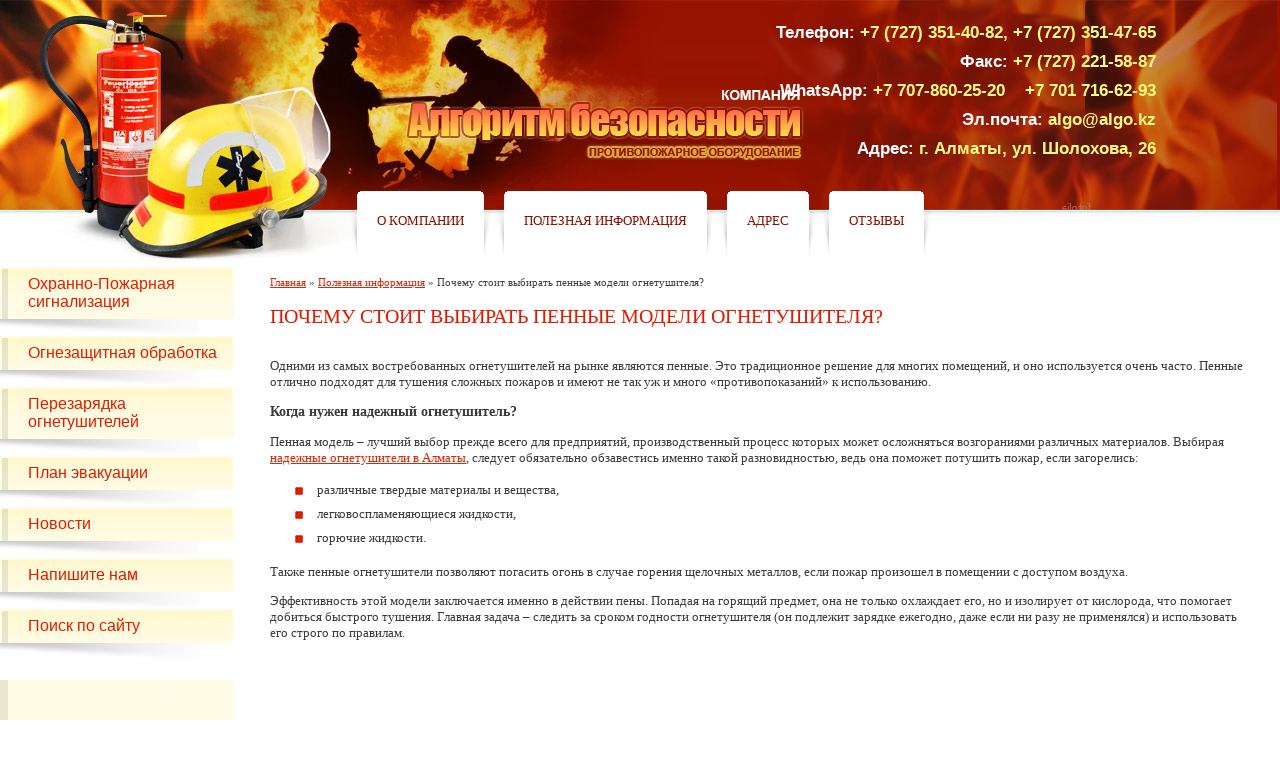

--- FILE ---
content_type: text/html; charset=utf-8
request_url: https://algo.kz/pochemu-stoit-vybirat-pennyye-modeli-ognetushitelya
body_size: 7466
content:
<html>
<head>
<meta name="robots" content="index,follow">
<meta http-equiv="Content-Type" content="text/html; charset=UTF-8">
<meta name="description" content="Пенные отлично подходят для тушения сложных пожаров и имеют не так уж и много «противопоказаний» к использованию.">
<meta name="keywords" content="пенные огнетушители">
<meta name="robots" content="all">
<meta name="google-site-verification" content="Vg7Lq1442PSGDhKelWcQStneRt8NGCxdbPMNazeofPo" />
<meta name="google-site-verification" content="JuhCoFdH4PihPLMFQa2V6G-OagW_cxPuTNy1-RnN41w" />
<meta name="yandex-verification" content="46bdb4ebc50257bc" />
<link rel='stylesheet' type='text/css' href='/shared/highslide-4.1.13/highslide.min.css'/>
<script type='text/javascript' src='/shared/highslide-4.1.13/highslide.packed.js'></script>
<script type='text/javascript'>
hs.graphicsDir = '/shared/highslide-4.1.13/graphics/';
hs.outlineType = null;
hs.showCredits = false;
hs.lang={cssDirection:'ltr',loadingText:'Загрузка...',loadingTitle:'Кликните чтобы отменить',focusTitle:'Нажмите чтобы перенести вперёд',fullExpandTitle:'Увеличить',fullExpandText:'Полноэкранный',previousText:'Предыдущий',previousTitle:'Назад (стрелка влево)',nextText:'Далее',nextTitle:'Далее (стрелка вправо)',moveTitle:'Передвинуть',moveText:'Передвинуть',closeText:'Закрыть',closeTitle:'Закрыть (Esc)',resizeTitle:'Восстановить размер',playText:'Слайд-шоу',playTitle:'Слайд-шоу (пробел)',pauseText:'Пауза',pauseTitle:'Приостановить слайд-шоу (пробел)',number:'Изображение %1/%2',restoreTitle:'Нажмите чтобы посмотреть картинку, используйте мышь для перетаскивания. Используйте клавиши вперёд и назад'};</script>

            <!-- 46b9544ffa2e5e73c3c971fe2ede35a5 -->
            <script src='/shared/s3/js/lang/ru.js'></script>
            <script src='/shared/s3/js/common.min.js'></script>
        <link rel='stylesheet' type='text/css' href='/shared/s3/css/calendar.css' /><link rel="icon" href="/favicon.ico" type="image/x-icon">

<!--s3_goal-->
<script src="/g/s3/goal/1.0.0/s3.goal.js"></script>
<script>new s3.Goal({map:{"9205":{"goal_id":"9205","object_id":"611805","event":"submit","system":"analytics","label":"model-shpk","code":"anketa"},"9605":{"goal_id":"9605","object_id":"615205","event":"submit","system":"metrika","label":"order","code":"anketa"},"10405":{"goal_id":"10405","object_id":"615405","event":"submit","system":"metrika","label":"zakazat","code":"anketa"},"10605":{"goal_id":"10605","object_id":"614805","event":"submit","system":"analytics","label":"order","code":"anketa"},"10805":{"goal_id":"10805","object_id":"611605","event":"submit","system":"analytics","label":"order","code":"anketa"},"11405":{"goal_id":"11405","object_id":"611805","event":"submit","system":"metrika","label":"podbor_modeli","code":"anketa"}}, goals: [], ecommerce:[]});</script>
<!--/s3_goal-->

<title>Почему стоит выбирать пенные модели огнетушителя?</title>
<link href="/t/v229/images/styles.css" rel="stylesheet" type="text/css">
 <link href="/t/v229/images/stylesseo.css" rel="stylesheet" type="text/css" />
<!--[if lte IE 6]>
<style>
#png {behavior: url(/t/v229/images/iepngfix.htc)}
</style>
<![endif]-->
<script src="/g/jquery//jquery-1.10.2.min.js"></script>
<script src="/shared/s3/js/includeform.js"></script>
</head>

<body style="margin:0; padding:0">
<div class="tel-top">
	<p class="seo-sh"><span>Телефон:</span> +7 (727) 351-40-82, +7 (727) 351-47-65</p>

<p class="seo-sh"><span>Факс:</span> +7 (727) 221-58-87</p>

<p class="seo-sh"><span>WhatsApp:</span> +7 707-860-25-20&nbsp; &nbsp;&nbsp;+7 701 716-62-93</p>

<p class="seo-sh"><span>Эл.почта:</span> algo@algo.kz</p>

<p class="seo-sh"><span>Адрес:</span> г. Алматы, ул. Шолохова, 26</p>
</div><table width="100%" border="0" cellspacing="0" cellpadding="0" style="height:100%; background:url(/t/v229/images/top_bg.gif) top repeat-x #fff">
  <tr>
    <td height="261" style="background:url(/t/v229/images/top_left.jpg) top left no-repeat"><table width="100%" border="0" cellspacing="0" cellpadding="0" style="background:url(/t/v229/images/top_left.jpg) left top no-repeat">
  <tr>
    <td width="195" height="261" valign="top"><img src="/t/v229/images/spacer.gif" width="195" height="1"></td>
    <td style="background:url(/t/v229/images/top_right_01.jpg) right top no-repeat" valign="top"><table width="100%" border="0" cellspacing="0" cellpadding="0" style="height:261px">
  <tr>
    <td height="1"><img src="/t/v229/images/spacer.gif" width="785" height="1"></td>
  </tr>
  <tr>
    <td align="center" valign="top" style="padding:23px 50px 0 0"><div style="width:435px; height:167px; background:url(/t/v229/images/name.png) no-repeat" id="png"></div></td>
  </tr>
  <tr>
    <td height="70" align="center" valign="bottom"><table width="0%" border="0" cellspacing="0" cellpadding="0">
  <tr>
        <td width="10"><div style="background:url(/t/v229/images/m2_ll.png) no-repeat; width:10px; height:70px" id="png"><img src="/t/v229/images/spacer.gif" width="1" height="1"></div></td>
    <td class="menuOFF" onClick="document.location='/about'" onMouseOver="this.className='menuON'" onMouseOut="this.className='menuOFF'"><table width="100%" border="0" cellspacing="0" cellpadding="0">
    <tr>
    <td width="5" class="m2_l"><img src="/t/v229/images/spacer.gif" width="5" height="1"></td>
    <td height="70" class="m2_bg"><a  href="/about">О компании</a></td>
    <td width="5" class="m2_r"><img src="/t/v229/images/spacer.gif" width="5" height="1"></td>
    </tr>
    </table>
    </td>
    <td width="10"><div style="background:url(/t/v229/images/m2_rr.png) no-repeat; width:10px; height:70px" id="png"><img src="/t/v229/images/spacer.gif" width="1" height="1"></div></td>
        <td width="10"><div style="background:url(/t/v229/images/m2_ll.png) no-repeat; width:10px; height:70px" id="png"><img src="/t/v229/images/spacer.gif" width="1" height="1"></div></td>
    <td class="menuOFF" onClick="document.location='/poleznaya-informatsiya'" onMouseOver="this.className='menuON'" onMouseOut="this.className='menuOFF'"><table width="100%" border="0" cellspacing="0" cellpadding="0">
    <tr>
    <td width="5" class="m2_l"><img src="/t/v229/images/spacer.gif" width="5" height="1"></td>
    <td height="70" class="m2_bg"><a  href="/poleznaya-informatsiya">Полезная информация</a></td>
    <td width="5" class="m2_r"><img src="/t/v229/images/spacer.gif" width="5" height="1"></td>
    </tr>
    </table>
    </td>
    <td width="10"><div style="background:url(/t/v229/images/m2_rr.png) no-repeat; width:10px; height:70px" id="png"><img src="/t/v229/images/spacer.gif" width="1" height="1"></div></td>
        <td width="10"><div style="background:url(/t/v229/images/m2_ll.png) no-repeat; width:10px; height:70px" id="png"><img src="/t/v229/images/spacer.gif" width="1" height="1"></div></td>
    <td class="menuOFF" onClick="document.location='/contacts'" onMouseOver="this.className='menuON'" onMouseOut="this.className='menuOFF'"><table width="100%" border="0" cellspacing="0" cellpadding="0">
    <tr>
    <td width="5" class="m2_l"><img src="/t/v229/images/spacer.gif" width="5" height="1"></td>
    <td height="70" class="m2_bg"><a  href="/contacts">Адрес</a></td>
    <td width="5" class="m2_r"><img src="/t/v229/images/spacer.gif" width="5" height="1"></td>
    </tr>
    </table>
    </td>
    <td width="10"><div style="background:url(/t/v229/images/m2_rr.png) no-repeat; width:10px; height:70px" id="png"><img src="/t/v229/images/spacer.gif" width="1" height="1"></div></td>
        <td width="10"><div style="background:url(/t/v229/images/m2_ll.png) no-repeat; width:10px; height:70px" id="png"><img src="/t/v229/images/spacer.gif" width="1" height="1"></div></td>
    <td class="menuOFF" onClick="document.location='/otzyvy'" onMouseOver="this.className='menuON'" onMouseOut="this.className='menuOFF'"><table width="100%" border="0" cellspacing="0" cellpadding="0">
    <tr>
    <td width="5" class="m2_l"><img src="/t/v229/images/spacer.gif" width="5" height="1"></td>
    <td height="70" class="m2_bg"><a  href="/otzyvy">Отзывы</a></td>
    <td width="5" class="m2_r"><img src="/t/v229/images/spacer.gif" width="5" height="1"></td>
    </tr>
    </table>
    </td>
    <td width="10"><div style="background:url(/t/v229/images/m2_rr.png) no-repeat; width:10px; height:70px" id="png"><img src="/t/v229/images/spacer.gif" width="1" height="1"></div></td>
      </tr>
</table>
</td>
  </tr>
</table>
</td>
    <td width="195" style="background:url(/t/v229/images/top_right_02.jpg) left top no-repeat" valign="top"><div style="position:absolute; width:1px"><div style="position:absolute; top:5px; right:30px"><table width="0%" border="0" cellspacing="0" cellpadding="0">
  <tr>
    <!--<td><a href="#"><img src="/t/v229/images/rus.gif" width="34" height="36" border="0"></a></td>
    <td valign="top"><img src="/t/v229/images/spacer.gif" width="14" height="1"></td>
    <td><a href="#"><img src="/t/v229/images/britan.gif" width="34" height="36" border="0"></a></td>
    <td valign="top"><img src="/t/v229/images/spacer.gif" width="14" height="1"></td>
    <td><a href="#"><img src="/t/v229/images/deutch.gif" width="34" height="36" border="0"></a></td>-->
  </tr>
</table></div>
</div>&nbsp;</td>
  </tr>
</table>
</td>
  </tr>
  <tr>
    <td valign="top" style="background:url(/t/v229/images/c_lb.jpg) left bottom no-repeat"><table width="100%" border="0" cellspacing="0" cellpadding="0">
  <tr>
    <td width="250" valign="top" style="padding:6px 0 150px 0"><table width="234" border="0" cellspacing="0" cellpadding="0">
     
    <tr>
    <td  class="menuOFF2" onClick="document.location='/pozharnaya-signalizaciya'" onMouseOver="this.className='menuON2'"    onMouseOut="this.className='menuOFF2'">
    <div class="menu1">
    <div class="menu2">
    <a  href="/pozharnaya-signalizaciya" class="e">Охранно-Пожарная сигнализация</a>
    </div>
    </div>
    </td> 
    </tr>
    <tr>
    <td height="17"><div style="width:234px; height:17px; background:url(/t/v229/images/m_i.png) no-repeat" id="png">&nbsp;</div></td>
    </tr>
     
    <tr>
    <td  class="menuOFF2" onClick="document.location='/ognezaschitnaya-obrabotka'" onMouseOver="this.className='menuON2'"    onMouseOut="this.className='menuOFF2'">
    <div class="menu1">
    <div class="menu2">
    <a  href="/ognezaschitnaya-obrabotka" class="e">Огнезащитная обработка</a>
    </div>
    </div>
    </td> 
    </tr>
    <tr>
    <td height="17"><div style="width:234px; height:17px; background:url(/t/v229/images/m_i.png) no-repeat" id="png">&nbsp;</div></td>
    </tr>
     
    <tr>
    <td  class="menuOFF2" onClick="document.location='/perezaryadka-ognetushitelei'" onMouseOver="this.className='menuON2'"    onMouseOut="this.className='menuOFF2'">
    <div class="menu1">
    <div class="menu2">
    <a  href="/perezaryadka-ognetushitelei" class="e">Перезарядка огнетушителей</a>
    </div>
    </div>
    </td> 
    </tr>
    <tr>
    <td height="17"><div style="width:234px; height:17px; background:url(/t/v229/images/m_i.png) no-repeat" id="png">&nbsp;</div></td>
    </tr>
     
    <tr>
    <td  class="menuOFF2" onClick="document.location='/plan-evacuation'" onMouseOver="this.className='menuON2'"    onMouseOut="this.className='menuOFF2'">
    <div class="menu1">
    <div class="menu2">
    <a  href="/plan-evacuation" class="e">План эвакуации</a>
    </div>
    </div>
    </td> 
    </tr>
    <tr>
    <td height="17"><div style="width:234px; height:17px; background:url(/t/v229/images/m_i.png) no-repeat" id="png">&nbsp;</div></td>
    </tr>
     
    <tr>
    <td  class="menuOFF2" onClick="document.location='/news'" onMouseOver="this.className='menuON2'"    onMouseOut="this.className='menuOFF2'">
    <div class="menu1">
    <div class="menu2">
    <a  href="/news" class="e">Новости</a>
    </div>
    </div>
    </td> 
    </tr>
    <tr>
    <td height="17"><div style="width:234px; height:17px; background:url(/t/v229/images/m_i.png) no-repeat" id="png">&nbsp;</div></td>
    </tr>
     
    <tr>
    <td  class="menuOFF2" onClick="document.location='/mail'" onMouseOver="this.className='menuON2'"    onMouseOut="this.className='menuOFF2'">
    <div class="menu1">
    <div class="menu2">
    <a  href="/mail" class="e">Напишите нам</a>
    </div>
    </div>
    </td> 
    </tr>
    <tr>
    <td height="17"><div style="width:234px; height:17px; background:url(/t/v229/images/m_i.png) no-repeat" id="png">&nbsp;</div></td>
    </tr>
     
    <tr>
    <td  class="menuOFF2" onClick="document.location='/search'" onMouseOver="this.className='menuON2'"    onMouseOut="this.className='menuOFF2'">
    <div class="menu1">
    <div class="menu2">
    <a  href="/search" class="e">Поиск по сайту</a>
    </div>
    </div>
    </td> 
    </tr>
    <tr>
    <td height="17"><div style="width:234px; height:17px; background:url(/t/v229/images/m_i.png) no-repeat" id="png">&nbsp;</div></td>
    </tr>
    </table>
<div class="seo_bl"><p style="text-align: center;">&nbsp;</p>

<p>&nbsp;</p>

<p><strong><span style="font-family: arial,helvetica,sans-serif; font-size: 12pt;">В продаже появились новые<br />
плакаты -<em> <a href="/internet-magazin?mode=folder&amp;folder_id=478520">подробнее</a></em></span></strong></p>

<p>&nbsp;</p>

<p><span style="font-size: 12pt;"><strong><span style="font-family: arial,helvetica,sans-serif;">НОВИНКА! Износостойкие&nbsp;<br />
пожарные рукава с<br />
двухсторонним<br />
водонепроницаемым<br />
покрытием</span></strong></span></p>

<p><strong><span style="font-size: 18pt; color: #da0612;">&nbsp;</span></strong></p>

<p><strong>&nbsp;</strong></p>

<p>&nbsp;</p>

<p><span style="color: #800000;"><strong><span style="font-size: 15pt;">&nbsp;</span></strong></span></p>

<p>&nbsp;</p></div>
</td>
    <td valign="top"><table width="100%" border="0" cellspacing="0" cellpadding="0">
  <tr>
    <td valign="top" class="bodycontent"><div class="bodypath">
<a href="/">Главная</a> &raquo; <a href="/poleznaya-informatsiya">Полезная информация</a> &raquo; Почему стоит выбирать пенные модели огнетушителя?</div><h1 class="pagename">Почему стоит выбирать пенные модели огнетушителя?</h1>
<p>Одними из самых востребованных огнетушителей на рынке являются пенные. Это традиционное решение для многих помещений, и оно используется очень часто. Пенные отлично подходят для тушения сложных пожаров и имеют не так уж и много &laquo;противопоказаний&raquo; к использованию.</p>
<p class="seo_p4">Когда нужен надежный огнетушитель?</p>
<p>Пенная модель &ndash; лучший выбор прежде всего для предприятий, производственный процесс которых может осложняться возгораниями различных материалов. Выбирая <a href="/internet-magazin?folder_id=283590&amp;mode=folder">надежные огнетушители в Алматы</a>, следует обязательно обзавестись именно такой разновидностью, ведь она поможет потушить пожар, если загорелись:</p>
<ul class="seo_li">
<li>различные твердые материалы и вещества,</li>
<li>легковоспламеняющиеся жидкости,</li>
<li>горючие жидкости.</li>
</ul>
<p>Также пенные огнетушители позволяют погасить огонь в случае горения щелочных металлов, если пожар произошел в помещении с доступом воздуха.</p>
<p>Эффективность этой модели заключается именно в действии пены. Попадая на горящий предмет, она не только охлаждает его, но и изолирует от кислорода, что помогает добиться быстрого тушения. Главная задача &ndash; следить за сроком годности огнетушителя (он подлежит зарядке ежегодно, даже если ни разу не применялся) и использовать его строго по правилам.</p>


    </td>
  </tr>
  </table>
</td>
    
  </tr>
</table>
</td>
  </tr>
  <tr>
    <td height="110" style="background:url(/t/v229/images/bot_bg.gif) top repeat-x #7c0f00"><table width="100%" border="0" cellspacing="0" cellpadding="0">
  <tr>
    <td width="250" class="small" align="center"><script>URL="https://img.gismeteo.ru/flash/120x80s.swf?city=36870&skin=celsius";w="120";h="80";value="36870&skin=celsius";lang="ru";</script><script src="https://img.gismeteo.ru/flash/fcode.js"></script>
<a href="https://www.pavlodar.com"><img alt="Информационный сервер xFRK: валютные баннеры для Вашего сайта" border="0" height="100" width="100" src="https://www.pavlodar.com/img/info/nbkzt_100_3.gif" />&nbsp; &nbsp; </a>


<!--LiveInternet counter--><script type="text/javascript"><!--
document.write("<a href='//www.liveinternet.ru/click' "+
"target=_blank><img src='//counter.yadro.ru/hit?t13.7;r"+
escape(document.referrer)+((typeof(screen)=="undefined")?"":
";s"+screen.width+"*"+screen.height+"*"+(screen.colorDepth?
screen.colorDepth:screen.pixelDepth))+";u"+escape(document.URL)+
";"+Math.random()+
"' alt='' title='LiveInternet: показано число просмотров за 24"+
" часа, посетителей за 24 часа и за сегодня' "+
"border='0' width='88' height='31'><\/a>")
//--></script><!--/LiveInternet-->
<!-- begin of Top100 code -->
<script id="top100Counter" type="text/javascript" src="https://counter.rambler.ru/top100.jcn?2140950"></script><noscript><img src="https://counter.rambler.ru/top100.cnt?2140950" alt="" width="1" height="1" border="0"/></noscript>
<!-- end of Top100 code -->
<!-- begin of Top100 logo -->
<a href="https://top100.rambler.ru/home?id=2140950" target="_blank"><img src="https://top100-images.rambler.ru/top100/banner-88x31-rambler-orange2.gif" alt="Rambler's Top100" width="88" height="31" border="0" /></a>
<!-- end of Top100 logo -->
<!--Rating@Mail.ru counter-->
<script language="javascript"><!--
d=document;var a='';a+=';r='+escape(d.referrer);js=10;//--></script>
<script language="javascript1.1"><!--
a+=';j='+navigator.javaEnabled();js=11;//--></script>
<script language="javascript1.2"><!--
s=screen;a+=';s='+s.width+'*'+s.height;
a+=';d='+(s.colorDepth?s.colorDepth:s.pixelDepth);js=12;//--></script>
<script language="javascript1.3">
<!--
js=13;//--></script><script language="javascript" type="text/javascript"><!--
d.write('<a href="https://top.mail.ru/jump?from=1683870" target="_top">'+
'<img src="https://d1.cb.b9.a1.top.mail.ru/counter?id=1683870;t=204;js='+js+
a+';rand='+Math.random()+'" alt="Рейтинг@Mail.ru" border="0" '+
'height="31" width="38"><\/a>');if(11<js)d.write('<'+'!-- ');//--></script>
<noscript><a target="_top" href="https://top.mail.ru/jump?from=1683870">
<img src="https://d1.cb.b9.a1.top.mail.ru/counter?js=na;id=1683870;t=204" 
height="31" width="38" border="0" alt="Рейтинг@Mail.ru"></a></noscript>
<script language="javascript" type="text/javascript"><!--
if(11<js)d.write('--'+'>');//--></script>
<!--// Rating@Mail.ru counter-->
<script type="text/javascript" src="https://jg.revolvermaps.com/t.js"></script><script type="text/javascript">rmt_ki101('0',130,'6gvlahdap5g','ff0000');</script>






<!-- Yandex.Metrika informer -->
<a href="https://metrika.yandex.ru/stat/?id=34641200&amp;from=informer"
target="_blank" rel="nofollow"><img src="//informer.yandex.ru/informer/34641200/3_0_FFFFFCFF_F5F5DCFF_0_pageviews"
style="width:88px; height:31px; border:0;" alt="Яндекс.Метрика" title="Яндекс.Метрика: данные за сегодня (просмотры, визиты и уникальные посетители)" onclick="try{Ya.Metrika.informer({i:this,id:34641200,lang:'ru'});return false}catch(e){}"/></a>
<!-- /Yandex.Metrika informer -->

<!-- Yandex.Metrika counter -->
<script type="text/javascript">
(function (d, w, c) {
    (w[c] = w[c] || []).push(function() {
        try {
            w.yaCounter34641200 = new Ya.Metrika({id:34641200,
                    clickmap:true,
                    trackLinks:true,
                    accurateTrackBounce:true});
        } catch(e) { }
    });

    var n = d.getElementsByTagName("script")[0],
        s = d.createElement("script"),
        f = function () { n.parentNode.insertBefore(s, n); };
    s.type = "text/javascript";
    s.async = true;
    s.src = (d.location.protocol == "https:" ? "https:" : "https:") + "//mc.yandex.ru/metrika/watch.js";

    if (w.opera == "[object Opera]") {
        d.addEventListener("DOMContentLoaded", f, false);
    } else { f(); }
})(document, window, "yandex_metrika_callbacks");
</script>
<noscript><div><img src="//mc.yandex.ru/watch/34641200" style="position:absolute; left:-9999px;" alt="" /></div></noscript>
<!-- /Yandex.Metrika counter -->
<!--__INFO2026-01-19 00:28:16INFO__-->
&nbsp;</td>
    <td valign="top"><table width="100%" border="0" cellspacing="0" cellpadding="0">
  <tr>
    <td style="padding-left:20px"><table width="300" border="0" cellspacing="0" cellpadding="0">
  <tr>
    <td width="34"><img src="/t/v229/images/mega.gif" width="34" height="34"></td>
    <td style="padding-left:15px"><span class="copyright"><strong>&copy; 2009 Торгово-сервисная компания ТОО Алгоритм безопасности</strong><br><span style='font-size:14px;' class='copyright'><!--noindex--><a href="https://megagroup.ru" target="_blank" class="copyright" rel="nofollow"><img src="/g/mlogo/svg/site-razrabotan-megagrupp-ru-light.svg" alt="Ваш сайт уже готов"></a><!--/noindex--></span></span></td>
  </tr>
</table>
</td>
    <td align="right" height="110" valign="top"><div style="width:268px; text-align:left"><div style="position:absolute"><div style="position:absolute; top:-12px; height:122px; width:242px; background:url(/t/v229/images/bot_img.jpg) no-repeat">&nbsp;</div></div></div></td>
  </tr>
</table>
</td>
    <td width="280"><div class="contacts"></div></td>
  </tr>
</table></td>
  </tr>
</table>


<!-- assets.bottom -->
<!-- </noscript></script></style> -->
<script src="/my/s3/js/site.min.js?1768462484" ></script>
<script src="/my/s3/js/site/defender.min.js?1768462484" ></script>
<script src="https://cp.onicon.ru/loader/5cc1e367b887eed03c8b4701.js" data-auto async></script>
<script >/*<![CDATA[*/
var megacounter_key="06b173ebb825e96e49161d09fd8349a3";
(function(d){
    var s = d.createElement("script");
    s.src = "//counter.megagroup.ru/loader.js?"+new Date().getTime();
    s.async = true;
    d.getElementsByTagName("head")[0].appendChild(s);
})(document);
/*]]>*/</script>
<script >/*<![CDATA[*/
$ite.start({"sid":83426,"vid":83786,"aid":138768,"stid":1,"cp":25,"active":true,"domain":"algo.kz","lang":"ru","trusted":false,"debug":false,"captcha":3});
/*]]>*/</script>
<!-- /assets.bottom -->
</body>
</html>

--- FILE ---
content_type: text/css
request_url: https://algo.kz/t/v229/images/styles.css
body_size: 2226
content:
a               { color: #df2504; text-decoration:underline }
a:hover         { color: #df2504; text-decoration:underline }

h1,h2,h3,h4,h5,h6 {color:#5b4a00; padding:0px; margin:18px 0px 8px 0px; font-family: Tahoma; font-weight:normal; text-indent:0px; line-height:1em}
h1 { font-size: 20px}
h2 { font-size: 18px}
h3 { font-size: 16px}
h4 { font-size: 14px}
h5 { font-size: 12px}
h6 { font-size: 11px}
h1.pagename         {line-height:1em; color: #de1b00; font:20px Tahoma; text-transform:uppercase; text-indent:0px; padding:0px; margin:0 0 30px 0}

.bodycontent        {font:13px Tahoma; color: #3C3C3C; line-height:1.25em; text-indent:0px; padding:15px 25px 30px 20px}
table.table1        {border-collapse: collapse}
table.table1 td     {padding: 4px; border: 1px solid #3C3C3C; font:13px Tahoma; color: #3C3C3C}
table.table0        {border-collapse: collapse}
table.table0 td     {padding: 4px; border-width: 0px; font:13px Tahoma; color: #3C3C3C}

body, td            {font-family: Tahoma; font-size: 13px; color:#3C3C3C}
.bodycontent li     {list-style-type:disc; list-style-image:none; text-indent:0px}
h1.pagename2        {line-height:1em; color: #de1b00; font:20px Tahoma; text-transform:uppercase; text-indent:0px; padding:0px; margin:0 0 15px 0}
.name               {font:18px Tahoma; color:#de1b00; text-transform:uppercase; font-weight:normal; padding:0; margin:0 0 15px 0}
.block              {font-size:12px; padding:15px 5px}

.bodypath           {color: #444444; font:11px Tahoma; padding:0px; margin:0 0 17px 0}

.contacts           {font:12px Tahoma;color: #fef8d3; padding-left:20px}
.contacts a         {color: #fef8d3; text-decoration:underline;}
.contacts a:hover   {color: #fef8d3; text-decoration:underline;}

table.forma td      {padding:3px 0 2px 0}

td.menuOFF           {font:14px Tahoma}
td.menuOFF a         {text-decoration:none; text-transform:uppercase; color:#8b1100}
td.menuOFF .m2_l     {background:url(m2_l.gif) left top no-repeat}
td.menuOFF .m2_r     {background:url(m2_r.gif) right top no-repeat}
td.menuOFF .m2_bg    {background:url(m2_bg.gif) top repeat-x; padding:0 15px 10px 15px}
td.menuON            {cursor:pointer}
td.menuON            {font:14px Tahoma}
td.menuON a, td.menuON a:hover {text-decoration:none; text-transform:uppercase; color:#ffdc53}
td.menuON .m2_l      {background:url(m2_lo.gif) left top no-repeat}
td.menuON .m2_r      {background:url(m2_ro.gif) right top no-repeat}
td.menuON .m2_bg     {background:url(m2_bgo.gif) top repeat-x; padding:0 15px 10px 15px}

td.menuOFF2           {font:16px Arial; background:url(m_2.gif) left repeat-y}
td.menuOFF2 a.e       {text-decoration:none; color:#de1c01}
td.menuOFF2 div.menu1 {background:url(m_1.gif) left top no-repeat}
td.menuOFF2 div.menu2 {background:url(m_3.gif) left bottom no-repeat; padding:8px 10px 8px 28px}
td.menuON2            {font:16px Arial; cursor:pointer; background:url(m_2o.gif) left repeat-y}			 
td.menuON2 a.e, td.menuON2 a.e:hover        {text-decoration:none; color: #ffec5c}
td.menuON2 div.menu1  {background:url(m_1o.gif) left top no-repeat}
td.menuON2 div.menu2  {background:url(m_3o.gif) left bottom no-repeat; padding:8px 10px 8px 28px}

td.menuOFF3           {font:16px Tahoma; background:url(button_n2.gif) left repeat-y}
td.menuOFF3 a.f       {text-decoration:none; color:#bd1700}
td.menuOFF3 div.menu1 {background:url(button_n.gif) left top no-repeat}
td.menuOFF3 div.menu2 {background:url(button_n3.gif) left bottom no-repeat; padding:8px 10px 8px 11px}
td.menuON3            {font:16px Tahoma; cursor:pointer; background:url(button_o2.gif) left repeat-y}
td.menuON3 a.f, td.menuON3 a.f:hover        {text-decoration:none; color: #FFFFFF}
td.menuON3 div.menu1  {background:url(button_o.gif) left top no-repeat}
td.menuON3 div.menu2  {background:url(button_o3.gif) left bottom no-repeat; padding:8px 10px 8px 11px}

span.copyright      {font:12px Tahoma;color: #fff}
span.copyright  a   {color: #fff; text-decoration:none}
span.copyright  a:hover   {color: #fff; text-decoration:underline}

.small              {font-family: Verdana; font-size: 7pt; color: #808080; }

.thumb              {color:#000000}

/* */

.tel-top {
	position:absolute;
	left:50%;
	top:18px;
	margin-left:116px;
	width:400px;
	text-align:right;
	color: #FEF980;
    font: normal 20px Arial, Helvetica, sans-serif;
    line-height:29px;
}
.tel-top p {margin:0px;}


td.shop-column1 { width: 70%; padding-right: 10px; }
td.shop-column2 { width: 30%; }

h2.shop-product-title { font-size: 18px; font-weight: bold; }

/* SHOP CART */

div.shop-cart { text-align: right; font-size: 10px; text-transform: uppercase; margin-bottom: 20px; }
a.shop-cart { font-size:10px; font-family: tahoma; font-weight: bold; text-decoration: none; text-transform: uppercase;}
a.shop-cart:hover { font-size:10px; font-family: tahoma; font-weight: bold; text-decoration: underline; text-transform: uppercase;}

/* SHOP PATH */

div.shop-path { text-align: left; font-size: 10px; text-transform: uppercase; margin-bottom: 10px; }
a.shop-path { font-size:10px; font-family: tahoma; font-weight: bold; text-decoration: none; text-transform: uppercase;}
a.shop-path:hover { font-size:10px; font-family: tahoma; font-weight: bold; text-decoration: underline; text-transform: uppercase;}

/* SHOP FOLDERS */

div.shop-folders { }
div.shop-folders-title { color:#000000;font-weight:bold;padding:5px;background-color:#e0e0e0; }
div.shop-folders-body { padding: 15px; font-size: 11px; }
a.shop-folder { font-size:10px; font-family: tahoma; font-weight: bold; text-decoration: none; text-transform: uppercase;}
a.shop-folder:hover { font-size:10px; font-family: tahoma; font-weight: bold; text-decoration: underline; text-transform: uppercase;}

/* SHOP PRODUCT LIST */

table.shop-products { font-size:11px; border-collapse: collapse; border-bottom: 1px solid #cccccc;  }
table.shop-products td { padding:5px; border-right: 1px solid #cccccc; border-left: 1px solid #cccccc;}
td.product-th { padding:5px; background-color: #cccccc; font-weight: bold; color: #000000; text-align: center; }
td.product-tb { padding:5px; border-top: 1px solid #cccccc; text-align: right; }

div.shop-add-to-cart { padding:5px; }
span.shop-remove-from-cart { cursor: pointer; color: #cc0000; text-decoration: underline; }
span.shop-remove-from-cart:hover { cursor: pointer; color: #000000; text-decoration: underline; }

/* SHOP PRODUCT LIST STAGE */

table.stage { font-size:11px; }
td.stage-title { text-transform:uppercase; background-color:#cccccc; padding:7px; }
td.stage-image { padding: 5px; text-align:center; }
td.stage-body { padding: 10px; }


/* SHOP PRODUCT FORMS */

input.number { border:1px solid #cccccc; }
input.shop-add-to-cart { }
form.nomargin { margin: 0px;}

/* SHOP PRODUCT MISC */

#shop-added { display:none; z-index:10000; padding:5px; border:1px solid gray; position:absolute; left:0px; top: -20px; background-color:#FFFFCC;font-size:11px;font-family: verdana; }











form.hidden { margin: 0px; }



ul.boxes {
	color: #cccccc;
	margin: 0px 0px 0px 5px;
	padding: 0px 0px 0px 10px;
}

ul.boxes li { margin-bottom: 5px; }
ul.boxes li:hover { margin-bottom: 5px; }


#phone {position: absolute;top:20px;right:0;font-size: 14px;color: #fff;}
#phone table.table0 td{font-size: 14px;color: #fff;}

.submenu1 li {
	color: #df2504;
}

.submenu1 li a {
	font-weight: bold;
}

.submenu1 li {
	display: none;
}

.submenu1 ul {
	padding: 0;
	margin: 0;
}

.submenu1 li.haschild.opened {
	display: block;
}

.submenu1 li.haschild.active > ul > li {
	display: block;
}

.submenu1 li.haschild.opened > a {
	display: none;
}

.submenu1 li.haschild.opened {
	position: relative;
}

.submenu1 li.haschild.opened li.haschild ul {
	display: none;
}

.submenu1 li.haschild.active li.haschild {
	position: relative;
	display: block;
}


.submenu1 li.haschild.opened li.haschild:before {
	content: "+ ";
}

.submenu1 li.haschild.opened li.haschild.opened:before {
	content: "";
}

.submenu1 li.haschild.opened li.haschild.opened ul {
	display: block;
}

.submenu1 li.haschild.opened li.haschild.opened ul li {
	display: block;
}

--- FILE ---
content_type: text/css
request_url: https://algo.kz/t/v229/images/stylesseo.css
body_size: 1847
content:
div.conteiner {text-align:justify; margin-bottom:35px;}

h2.seo_h2 {
    background:url(seo_h2.png) center left repeat;
    border-left: 8px solid #e5e8cf;
    box-shadow: 0 10px 9px -11px #969696;
    font-size: 19px;
    padding: 10px;
    text-transform: uppercase;
}

h3.seo_h3 {
    background:url(seo_h2.png) center left repeat;
    border-left: 8px solid #e5e8cf;
    box-shadow: 0 10px 9px -11px #969696;
    font-size: 19px;
	text-transform: uppercase;
    padding: 10px;
}

h2.seo_h2_2 {
    color: #333;
    font-size: 24px;
    padding: 0;
}

h3.seo_h3_2 {
    color: #333;
    font-size: 24px;
    padding: 0;
}

.seo_li li {
    background: url("seo_li.png") no-repeat scroll left center / 8px;
    list-style-type: none;
    margin: 0 0 0 -15px;
    padding: 3px 0 5px 22px;
}

p.seo_p{
    color: #7b1606;
    font-size: 17px;
}

p.seo_p1{
    color: #7b1606;
    font-size: 24px;
    font-weight: bold;
    margin: 5px 0 30px;
    text-align: center;
}

p.seo_p2{
    color: #de1b00;
    font-size: 24px;
    font-weight: bold;
    text-align: center;
}

p.seo_p4{
    font-size: 14px;
    font-weight: bold;
}

.seotable { border-collapse:collapse; margin: 0 0 -20px;}
.seotable  tr {background:none;}
.seotable  td {padding:5px;}

.seotable2  { border-collapse:collapse; margin: 0 auto;  width: 100%;}
.seotable2 tr {background:none;}
.seotable2 td {padding:5px 3px;}

.seotable3  { border-collapse:collapse; margin: 0 auto;  width: 100%; }
.seotable3 tr {background:none;}
.seotable3 tr:hover {background:#F9F9F9;}
.seotable3 td {padding: 6px 0 6px 10px; border: 1px solid #E0E0E0; font-size: 14px;}

.seo_blok a{
    background: rgba(0, 0, 0, 0) url("seo_ico.png") repeat scroll left top;
    border: 2px solid #de1b00;
    border-radius: 5px;
    color: #fff;
    display: inline-block;
    font-size: 23px;
    font-weight: bold;
    padding: 12px 15px;
    text-align: center;
    text-decoration: none;
}

.seo_blok a:hover{
    background: rgba(0, 0, 0, 0) url("seo_ico.png") repeat scroll left center;
    border: 2px solid #FE9E47;
}

.seo_blok1 {
    background: rgba(0, 0, 0, 0) url("seo_h2.png") repeat scroll left center;
    border: 3px solid #7b1606;
    padding: 15px 10px 20px 15px;
    margin: 25px 0 0;
}

.seo_blok2 {
    text-align: center;
}

.seo_blok3 a {
    font-size: 14px;
    font-style: italic;
    margin: 0 5px;
}
.seo_blok3 a:hover{
    color:#5b4a00;
}

.seo_blok4 {
    background:url(seo_h2.png) center left repeat;
    padding: 15px 10px 20px 15px;
}

.seo_blok5 {
    background:url(seo_h2.png) center left repeat;
    padding: 10px 15px 15px 15px;
    box-shadow: 0 10px 9px -11px #969696;
    margin: 15px 0;
}

img.seo_img1   {
    margin: 0 10px 0 15px;
    float: right;
}

img.seo_img   {
    float: right;
    margin: 0 20px 0 10px;
}

img.seo_img2 {
    margin: 0;
}

img.seo_img3 {
    margin: 0 10px 5px 15px;
    float: right;
    border: 5px solid #e5e8cf;
}


.seo_bl {
    background: rgba(0, 0, 0, 0) url("seo_h2.png") repeat scroll left center;
    border-left: 8px solid #e5e8cf;
    box-shadow: 0 10px 9px -11px #969696;
    font-size: 19px;
    margin: 20px 17px 0 0;
    padding: 10px;
}


.seocategory__prodblock-img {
    border: 1px solid #E8E8E8 !important;
}

.seocategory__button {
    background-color: #DF1E02!important;
}

.seocontactblock__phone {
    line-height: 30px!important;
}

.decor-wrap {
    margin: 0 auto auto 15px!important;
}

.decor-frm-block {
    background: #FFFBE5!important;
    color: #393333!important;
    box-shadow: 0 10px 9px -11px #969696!important;
    
}

.seocontactblock {
    background: #FFFBE5!important;
    box-shadow: 0 10px 9px -11px #969696!important;
}

.seocontactblock__inner-title {
    color: #393333 !important;
    font-weight: bold;
}


.seocontactblock__phone a, body .seocontactblock__phone a:hover {
    color: #393333!important;
}


.seocontactblock__address {
    color: #393333!important;
}


.decor-wrap .decor-frm-btn{
	background: #EB322F;
}

.pagemenu2__text {
    padding: 7px 0 1px 0 !important;
    border-bottom: 1px solid #ccc !important;
}

.bodycontent li {
    list-style-type: none!important;
}

.localtabs > ul {
    border-top: 1px solid #ccc!important;
}

.localtabs > ul > li .localtabs__title {
    border-bottom: 1px solid #ccc!important;
}

ul.tittle-z {
    list-style: none;
    padding: 0;
    font-size: 0;
}

ul.tittle-z li {
    display: inline-block;
    max-width: 31%;
    margin: 0 11px 10px 1px;
    width: 100%;
    text-align: center;
    font-size: 14px;
    vertical-align: top;
    border: 1px solid #999;
    padding: 5px;
    min-height: 39px;
    background: #fff;
    line-height: 22px;
}

ul.tittle-z li .title {
    font-weight: 600;
    margin: 10px 0 6px;
    color: #781102;
    font-size: 18px;
}

ul.tittle-z.big li {
    padding: 20px;
    max-width: 28%;
    min-height: 230px;
    margin: 0 4px 10px;
}


ul.tittle-z li {
    max-width: 23%;
    margin: 0 3px 10px;
    padding: 20px 5px;
}

ul.tittle-z li .title {
    font-size: 16px;
    height: 45px;
    display: flex;
    align-items: center;
    justify-content: center;
    background: #f3f1ee;
    padding: 4px 0;
    color: #8c3243;
}

ul.tittle-z {
    margin: 20px 0;
}

.par_uls .par_ul {
    display: inline-block;
    padding: 0 0 0 10px;
}

.par_uls .par_ul li {
    margin: 0 0 5px;
}

li.title {
    text-align: center;
    color: #931806;
    font-size: 20px;
}

/* ОПТИМИЗАЦИЯ 2017.10.06*/

.seo-sh {   
	font-size: 17px;
    font-weight: bold;}

.seo-sh span {color:#fff;}


.text-last1 {
    font-size: 17px;
    color: #de1b00;
}

.seo-zagolovok {
	
    color: #5b4a00;
    padding: 0px;
    margin: 18px 0px 8px 0px;
    font-family: Tahoma;
    font-weight: normal;
    text-indent: 0px;
    line-height: 1em;
    font-size: 17px;

}

body .keymoments__title {
	background: #fffbe5;
	color: #5b4a00;
	border-left: 8px solid #e5e8cf;
    box-shadow: 0 10px 9px -11px #969696;
}

body .keymoments__body {
	border: 0px solid #c1c1c1;
}

body .keymoments__list-num {
	background: #fffbe5;
	color: #5b4a00;
	border: 1px solid #e5e8cf;
}

body .keymoments__list-text__title {
	color: #5b4a00;
	font-size: 16px;
}

body .keymoments__text {
	font: 13px Tahoma;
}

body .keymoments__list-text__body {
	font: 13px Tahoma;
	line-height: 1.25em;
}

body .decor-edit-block-body {
	font: 13px Tahoma;
	line-height: 1.25em;
}

--- FILE ---
content_type: text/javascript
request_url: https://counter.megagroup.ru/06b173ebb825e96e49161d09fd8349a3.js?r=&s=1280*720*24&u=https%3A%2F%2Falgo.kz%2Fpochemu-stoit-vybirat-pennyye-modeli-ognetushitelya&t=%D0%9F%D0%BE%D1%87%D0%B5%D0%BC%D1%83%20%D1%81%D1%82%D0%BE%D0%B8%D1%82%20%D0%B2%D1%8B%D0%B1%D0%B8%D1%80%D0%B0%D1%82%D1%8C%20%D0%BF%D0%B5%D0%BD%D0%BD%D1%8B%D0%B5%20%D0%BC%D0%BE%D0%B4%D0%B5%D0%BB%D0%B8%20%D0%BE%D0%B3%D0%BD%D0%B5%D1%82%D1%83%D1%88%D0%B8%D1%82%D0%B5%D0%BB%D1%8F%3F&fv=0,0&en=1&rld=0&fr=0&callback=_sntnl1768814841836&1768814841836
body_size: 87
content:
//:1
_sntnl1768814841836({date:"Mon, 19 Jan 2026 09:27:21 GMT", res:"1"})